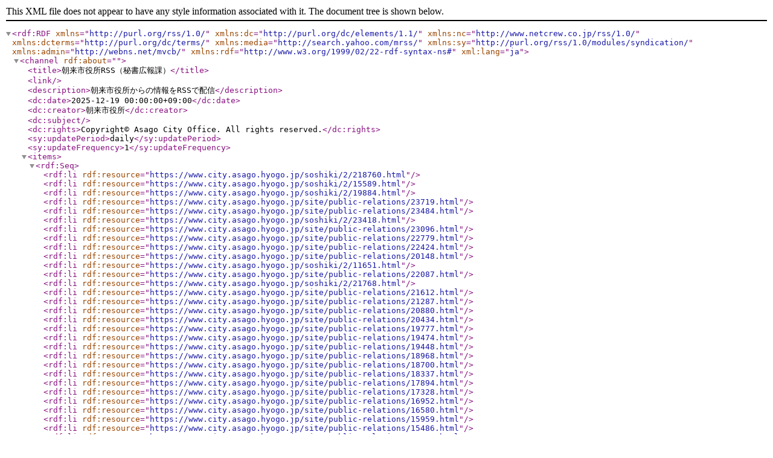

--- FILE ---
content_type: text/xml
request_url: https://www.city.asago.hyogo.jp/rss/10/soshiki-2-2.xml
body_size: 2340
content:
<?xml version="1.0" encoding="utf-8" ?>
<rdf:RDF xmlns="http://purl.org/rss/1.0/" xml:lang="ja"
 xmlns:dc="http://purl.org/dc/elements/1.1/"
 xmlns:nc="http://www.netcrew.co.jp/rss/1.0/"
 xmlns:dcterms="http://purl.org/dc/terms/"
 xmlns:media="http://search.yahoo.com/mrss/"
 xmlns:sy="http://purl.org/rss/1.0/modules/syndication/"
 xmlns:admin="http://webns.net/mvcb/"
 xmlns:rdf="http://www.w3.org/1999/02/22-rdf-syntax-ns#">
<channel rdf:about="">
		<title>朝来市役所RSS（秘書広報課）</title>
		<link></link>
		<description>朝来市役所からの情報をRSSで配信</description>
		<dc:date>2025-12-19 00:00:00+09:00</dc:date>
		<dc:creator>朝来市役所</dc:creator>
		<dc:subject></dc:subject>
		<dc:rights>Copyright&#169; Asago City Office. All rights reserved.</dc:rights>
		<sy:updatePeriod>daily</sy:updatePeriod>
		<sy:updateFrequency>1</sy:updateFrequency>
		<items>
			<rdf:Seq>
				<rdf:li rdf:resource="https://www.city.asago.hyogo.jp/soshiki/2/218760.html" />
<rdf:li rdf:resource="https://www.city.asago.hyogo.jp/soshiki/2/15589.html" />
<rdf:li rdf:resource="https://www.city.asago.hyogo.jp/soshiki/2/19884.html" />
<rdf:li rdf:resource="https://www.city.asago.hyogo.jp/site/public-relations/23719.html" />
<rdf:li rdf:resource="https://www.city.asago.hyogo.jp/site/public-relations/23484.html" />
<rdf:li rdf:resource="https://www.city.asago.hyogo.jp/soshiki/2/23418.html" />
<rdf:li rdf:resource="https://www.city.asago.hyogo.jp/site/public-relations/23096.html" />
<rdf:li rdf:resource="https://www.city.asago.hyogo.jp/site/public-relations/22779.html" />
<rdf:li rdf:resource="https://www.city.asago.hyogo.jp/site/public-relations/22424.html" />
<rdf:li rdf:resource="https://www.city.asago.hyogo.jp/site/public-relations/20148.html" />
<rdf:li rdf:resource="https://www.city.asago.hyogo.jp/soshiki/2/11651.html" />
<rdf:li rdf:resource="https://www.city.asago.hyogo.jp/site/public-relations/22087.html" />
<rdf:li rdf:resource="https://www.city.asago.hyogo.jp/soshiki/2/21768.html" />
<rdf:li rdf:resource="https://www.city.asago.hyogo.jp/site/public-relations/21612.html" />
<rdf:li rdf:resource="https://www.city.asago.hyogo.jp/site/public-relations/21287.html" />
<rdf:li rdf:resource="https://www.city.asago.hyogo.jp/site/public-relations/20880.html" />
<rdf:li rdf:resource="https://www.city.asago.hyogo.jp/site/public-relations/20434.html" />
<rdf:li rdf:resource="https://www.city.asago.hyogo.jp/site/public-relations/19777.html" />
<rdf:li rdf:resource="https://www.city.asago.hyogo.jp/site/public-relations/19474.html" />
<rdf:li rdf:resource="https://www.city.asago.hyogo.jp/site/public-relations/19448.html" />
<rdf:li rdf:resource="https://www.city.asago.hyogo.jp/site/public-relations/18968.html" />
<rdf:li rdf:resource="https://www.city.asago.hyogo.jp/site/public-relations/18700.html" />
<rdf:li rdf:resource="https://www.city.asago.hyogo.jp/site/public-relations/18337.html" />
<rdf:li rdf:resource="https://www.city.asago.hyogo.jp/site/public-relations/17894.html" />
<rdf:li rdf:resource="https://www.city.asago.hyogo.jp/site/public-relations/17328.html" />
<rdf:li rdf:resource="https://www.city.asago.hyogo.jp/site/public-relations/16952.html" />
<rdf:li rdf:resource="https://www.city.asago.hyogo.jp/site/public-relations/16580.html" />
<rdf:li rdf:resource="https://www.city.asago.hyogo.jp/site/public-relations/15959.html" />
<rdf:li rdf:resource="https://www.city.asago.hyogo.jp/site/public-relations/15486.html" />
<rdf:li rdf:resource="https://www.city.asago.hyogo.jp/site/public-relations/15056.html" />
<rdf:li rdf:resource="https://www.city.asago.hyogo.jp/soshiki/2/14599.html" />
<rdf:li rdf:resource="https://www.city.asago.hyogo.jp/site/public-relations/14181.html" />
<rdf:li rdf:resource="https://www.city.asago.hyogo.jp/site/public-relations/13661.html" />
<rdf:li rdf:resource="https://www.city.asago.hyogo.jp/site/public-relations/13073.html" />
<rdf:li rdf:resource="https://www.city.asago.hyogo.jp/site/public-relations/12829.html" />
<rdf:li rdf:resource="https://www.city.asago.hyogo.jp/site/public-relations/12543.html" />
<rdf:li rdf:resource="https://www.city.asago.hyogo.jp/site/public-relations/12224.html" />
<rdf:li rdf:resource="https://www.city.asago.hyogo.jp/site/public-relations/11667.html" />
<rdf:li rdf:resource="https://www.city.asago.hyogo.jp/site/public-relations/11263.html" />
<rdf:li rdf:resource="https://www.city.asago.hyogo.jp/soshiki/2/8344.html" />
<rdf:li rdf:resource="https://www.city.asago.hyogo.jp/soshiki/2/8342.html" />
			</rdf:Seq>
		</items>
	</channel>
	<!-- ENTRIES -->
	<item rdf:about="https://www.city.asago.hyogo.jp/soshiki/2/218760.html">
		<title>支援制度追加のお知らせ（令和7年度補正予算）</title>
		<link>https://www.city.asago.hyogo.jp/soshiki/2/218760.html</link>
		<description></description>
		<dc:date>2025-12-19T00:00:00+09:00</dc:date>
		<dc:subject>秘書広報課</dc:subject>
		<nc:event_sdate></nc:event_sdate>
		<nc:event_edate></nc:event_edate>
		<nc:category03></nc:category03>
		<nc:category02></nc:category02>
		<nc:category01></nc:category01>
	</item>
<item rdf:about="https://www.city.asago.hyogo.jp/soshiki/2/15589.html">
		<title>令和7年度定例記者会見（1月6日更新）</title>
		<link>https://www.city.asago.hyogo.jp/soshiki/2/15589.html</link>
		<description></description>
		<dc:date>2026-01-06T13:00:00+09:00</dc:date>
		<dc:subject>秘書広報課</dc:subject>
		<nc:event_sdate></nc:event_sdate>
		<nc:event_edate></nc:event_edate>
		<nc:category03>市政</nc:category03>
		<nc:category02>広報・広聴</nc:category02>
		<nc:category01>報道関係資料</nc:category01>
	</item>
<item rdf:about="https://www.city.asago.hyogo.jp/soshiki/2/19884.html">
		<title>テレビ放映などのお知らせ（令和8年1月5日放送予定）</title>
		<link>https://www.city.asago.hyogo.jp/soshiki/2/19884.html</link>
		<description>朝来市が取り上げられたテレビ放送などをお知らせします。</description>
		<dc:date>2026-01-05T09:00:00+09:00</dc:date>
		<dc:subject>秘書広報課</dc:subject>
		<nc:event_sdate></nc:event_sdate>
		<nc:event_edate></nc:event_edate>
		<nc:category03>市政</nc:category03>
		<nc:category02>広報・広聴</nc:category02>
		<nc:category01>報道関係資料</nc:category01>
	</item>
<item rdf:about="https://www.city.asago.hyogo.jp/site/public-relations/23719.html">
		<title>広報朝来 令和8年1月号</title>
		<link>https://www.city.asago.hyogo.jp/site/public-relations/23719.html</link>
		<description></description>
		<dc:date>2025-12-25T12:00:00+09:00</dc:date>
		<dc:subject>秘書広報課</dc:subject>
		<nc:event_sdate></nc:event_sdate>
		<nc:event_edate></nc:event_edate>
		<nc:category03></nc:category03>
		<nc:category02></nc:category02>
		<nc:category01></nc:category01>
	</item>
<item rdf:about="https://www.city.asago.hyogo.jp/site/public-relations/23484.html">
		<title>広報朝来 令和7年12月号</title>
		<link>https://www.city.asago.hyogo.jp/site/public-relations/23484.html</link>
		<description></description>
		<dc:date>2025-12-05T12:00:00+09:00</dc:date>
		<dc:subject>秘書広報課</dc:subject>
		<nc:event_sdate></nc:event_sdate>
		<nc:event_edate></nc:event_edate>
		<nc:category03></nc:category03>
		<nc:category02></nc:category02>
		<nc:category01></nc:category01>
	</item>
<item rdf:about="https://www.city.asago.hyogo.jp/soshiki/2/23418.html">
		<title>令和7年度広報アンケート調査結果をお知らせします</title>
		<link>https://www.city.asago.hyogo.jp/soshiki/2/23418.html</link>
		<description></description>
		<dc:date>2025-11-28T00:00:00+09:00</dc:date>
		<dc:subject>秘書広報課</dc:subject>
		<nc:event_sdate></nc:event_sdate>
		<nc:event_edate></nc:event_edate>
		<nc:category03>市政</nc:category03>
		<nc:category02>広報・広聴</nc:category02>
		<nc:category01>アンケート・市民意識調査</nc:category01>
	</item>
<item rdf:about="https://www.city.asago.hyogo.jp/site/public-relations/23096.html">
		<title>広報朝来 令和7年11月号</title>
		<link>https://www.city.asago.hyogo.jp/site/public-relations/23096.html</link>
		<description></description>
		<dc:date>2025-11-05T12:00:00+09:00</dc:date>
		<dc:subject>秘書広報課</dc:subject>
		<nc:event_sdate></nc:event_sdate>
		<nc:event_edate></nc:event_edate>
		<nc:category03></nc:category03>
		<nc:category02></nc:category02>
		<nc:category01></nc:category01>
	</item>
<item rdf:about="https://www.city.asago.hyogo.jp/site/public-relations/22779.html">
		<title>広報朝来 令和7年10月号</title>
		<link>https://www.city.asago.hyogo.jp/site/public-relations/22779.html</link>
		<description></description>
		<dc:date>2025-10-06T12:00:00+09:00</dc:date>
		<dc:subject>秘書広報課</dc:subject>
		<nc:event_sdate></nc:event_sdate>
		<nc:event_edate></nc:event_edate>
		<nc:category03></nc:category03>
		<nc:category02></nc:category02>
		<nc:category01></nc:category01>
	</item>
<item rdf:about="https://www.city.asago.hyogo.jp/site/public-relations/22424.html">
		<title>広報朝来 令和7年9月号</title>
		<link>https://www.city.asago.hyogo.jp/site/public-relations/22424.html</link>
		<description></description>
		<dc:date>2025-09-05T12:00:00+09:00</dc:date>
		<dc:subject>秘書広報課</dc:subject>
		<nc:event_sdate></nc:event_sdate>
		<nc:event_edate></nc:event_edate>
		<nc:category03></nc:category03>
		<nc:category02></nc:category02>
		<nc:category01></nc:category01>
	</item>
<item rdf:about="https://www.city.asago.hyogo.jp/site/public-relations/20148.html">
		<title>(12月補正分追加）令和7年度市民の皆さま向け支援制度</title>
		<link>https://www.city.asago.hyogo.jp/site/public-relations/20148.html</link>
		<description></description>
		<dc:date>2025-08-08T09:00:00+09:00</dc:date>
		<dc:subject>秘書広報課</dc:subject>
		<nc:event_sdate></nc:event_sdate>
		<nc:event_edate></nc:event_edate>
		<nc:category03></nc:category03>
		<nc:category02></nc:category02>
		<nc:category01></nc:category01>
	</item>
<item rdf:about="https://www.city.asago.hyogo.jp/soshiki/2/11651.html">
		<title>朝来市くらしの便利帳（令和7年度版）</title>
		<link>https://www.city.asago.hyogo.jp/soshiki/2/11651.html</link>
		<description></description>
		<dc:date>2025-08-08T09:00:00+09:00</dc:date>
		<dc:subject>秘書広報課</dc:subject>
		<nc:event_sdate></nc:event_sdate>
		<nc:event_edate></nc:event_edate>
		<nc:category03></nc:category03>
		<nc:category02></nc:category02>
		<nc:category01></nc:category01>
	</item>
<item rdf:about="https://www.city.asago.hyogo.jp/site/public-relations/22087.html">
		<title>広報朝来 令和7年8月号</title>
		<link>https://www.city.asago.hyogo.jp/site/public-relations/22087.html</link>
		<description></description>
		<dc:date>2025-08-05T12:00:00+09:00</dc:date>
		<dc:subject>秘書広報課</dc:subject>
		<nc:event_sdate></nc:event_sdate>
		<nc:event_edate></nc:event_edate>
		<nc:category03></nc:category03>
		<nc:category02></nc:category02>
		<nc:category01></nc:category01>
	</item>
<item rdf:about="https://www.city.asago.hyogo.jp/soshiki/2/21768.html">
		<title>広報あさご7月号掲載内容の訂正（南但消防本部消防職員募集）について</title>
		<link>https://www.city.asago.hyogo.jp/soshiki/2/21768.html</link>
		<description></description>
		<dc:date>2025-07-07T16:30:00+09:00</dc:date>
		<dc:subject>秘書広報課</dc:subject>
		<nc:event_sdate></nc:event_sdate>
		<nc:event_edate></nc:event_edate>
		<nc:category03></nc:category03>
		<nc:category02></nc:category02>
		<nc:category01></nc:category01>
	</item>
<item rdf:about="https://www.city.asago.hyogo.jp/site/public-relations/21612.html">
		<title>広報朝来 令和7年7月号</title>
		<link>https://www.city.asago.hyogo.jp/site/public-relations/21612.html</link>
		<description></description>
		<dc:date>2025-07-04T12:00:00+09:00</dc:date>
		<dc:subject>秘書広報課</dc:subject>
		<nc:event_sdate></nc:event_sdate>
		<nc:event_edate></nc:event_edate>
		<nc:category03></nc:category03>
		<nc:category02></nc:category02>
		<nc:category01></nc:category01>
	</item>
<item rdf:about="https://www.city.asago.hyogo.jp/site/public-relations/21287.html">
		<title>広報朝来 令和7年6月号</title>
		<link>https://www.city.asago.hyogo.jp/site/public-relations/21287.html</link>
		<description></description>
		<dc:date>2025-06-05T12:00:00+09:00</dc:date>
		<dc:subject>秘書広報課</dc:subject>
		<nc:event_sdate>2025-06-05T12:00:00+09:00</nc:event_sdate>
		<nc:event_edate></nc:event_edate>
		<nc:category03></nc:category03>
		<nc:category02></nc:category02>
		<nc:category01></nc:category01>
	</item>
<item rdf:about="https://www.city.asago.hyogo.jp/site/public-relations/20880.html">
		<title>広報朝来 令和7年5月号</title>
		<link>https://www.city.asago.hyogo.jp/site/public-relations/20880.html</link>
		<description></description>
		<dc:date>2025-05-07T12:00:00+09:00</dc:date>
		<dc:subject>秘書広報課</dc:subject>
		<nc:event_sdate>2025-05-07T12:00:00+09:00</nc:event_sdate>
		<nc:event_edate></nc:event_edate>
		<nc:category03></nc:category03>
		<nc:category02></nc:category02>
		<nc:category01></nc:category01>
	</item>
<item rdf:about="https://www.city.asago.hyogo.jp/site/public-relations/20434.html">
		<title>広報朝来 令和7年4月号</title>
		<link>https://www.city.asago.hyogo.jp/site/public-relations/20434.html</link>
		<description></description>
		<dc:date>2025-04-04T12:00:00+09:00</dc:date>
		<dc:subject>秘書広報課</dc:subject>
		<nc:event_sdate>2025-04-04T12:00:00+09:00</nc:event_sdate>
		<nc:event_edate></nc:event_edate>
		<nc:category03></nc:category03>
		<nc:category02></nc:category02>
		<nc:category01></nc:category01>
	</item>
<item rdf:about="https://www.city.asago.hyogo.jp/site/public-relations/19777.html">
		<title>広報朝来 令和7年3月号</title>
		<link>https://www.city.asago.hyogo.jp/site/public-relations/19777.html</link>
		<description></description>
		<dc:date>2025-03-05T12:00:00+09:00</dc:date>
		<dc:subject>秘書広報課</dc:subject>
		<nc:event_sdate>2025-03-05T12:00:00+09:00</nc:event_sdate>
		<nc:event_edate></nc:event_edate>
		<nc:category03></nc:category03>
		<nc:category02></nc:category02>
		<nc:category01></nc:category01>
	</item>
<item rdf:about="https://www.city.asago.hyogo.jp/site/public-relations/19474.html">
		<title>第72回兵庫県広報コンクールに広報朝来が入選！</title>
		<link>https://www.city.asago.hyogo.jp/site/public-relations/19474.html</link>
		<description></description>
		<dc:date>2025-02-10T12:00:00+09:00</dc:date>
		<dc:subject>秘書広報課</dc:subject>
		<nc:event_sdate></nc:event_sdate>
		<nc:event_edate></nc:event_edate>
		<nc:category03>市政</nc:category03>
		<nc:category02>広報・広聴</nc:category02>
		<nc:category01>広報朝来</nc:category01>
	</item>
<item rdf:about="https://www.city.asago.hyogo.jp/site/public-relations/19448.html">
		<title>広報朝来 令和7年2月号</title>
		<link>https://www.city.asago.hyogo.jp/site/public-relations/19448.html</link>
		<description></description>
		<dc:date>2025-02-05T12:00:00+09:00</dc:date>
		<dc:subject>秘書広報課</dc:subject>
		<nc:event_sdate>2025-02-05T12:00:00+09:00</nc:event_sdate>
		<nc:event_edate></nc:event_edate>
		<nc:category03></nc:category03>
		<nc:category02></nc:category02>
		<nc:category01></nc:category01>
	</item>
<item rdf:about="https://www.city.asago.hyogo.jp/site/public-relations/18968.html">
		<title>広報朝来 令和7年1月号</title>
		<link>https://www.city.asago.hyogo.jp/site/public-relations/18968.html</link>
		<description></description>
		<dc:date>2024-12-26T12:00:00+09:00</dc:date>
		<dc:subject>秘書広報課</dc:subject>
		<nc:event_sdate>2024-12-26T12:00:00+09:00</nc:event_sdate>
		<nc:event_edate></nc:event_edate>
		<nc:category03></nc:category03>
		<nc:category02></nc:category02>
		<nc:category01></nc:category01>
	</item>
<item rdf:about="https://www.city.asago.hyogo.jp/site/public-relations/18700.html">
		<title>広報朝来 令和6年12月号</title>
		<link>https://www.city.asago.hyogo.jp/site/public-relations/18700.html</link>
		<description></description>
		<dc:date>2024-12-05T12:00:00+09:00</dc:date>
		<dc:subject>秘書広報課</dc:subject>
		<nc:event_sdate>2024-12-05T12:00:00+09:00</nc:event_sdate>
		<nc:event_edate></nc:event_edate>
		<nc:category03></nc:category03>
		<nc:category02></nc:category02>
		<nc:category01></nc:category01>
	</item>
<item rdf:about="https://www.city.asago.hyogo.jp/site/public-relations/18337.html">
		<title>広報朝来 令和6年11月号</title>
		<link>https://www.city.asago.hyogo.jp/site/public-relations/18337.html</link>
		<description></description>
		<dc:date>2024-11-05T12:00:00+09:00</dc:date>
		<dc:subject>秘書広報課</dc:subject>
		<nc:event_sdate>2024-11-05T12:00:00+09:00</nc:event_sdate>
		<nc:event_edate></nc:event_edate>
		<nc:category03></nc:category03>
		<nc:category02></nc:category02>
		<nc:category01></nc:category01>
	</item>
<item rdf:about="https://www.city.asago.hyogo.jp/site/public-relations/17894.html">
		<title>広報朝来 令和6年10月号</title>
		<link>https://www.city.asago.hyogo.jp/site/public-relations/17894.html</link>
		<description></description>
		<dc:date>2024-10-04T12:00:00+09:00</dc:date>
		<dc:subject>秘書広報課</dc:subject>
		<nc:event_sdate>2024-10-04T12:00:00+09:00</nc:event_sdate>
		<nc:event_edate></nc:event_edate>
		<nc:category03></nc:category03>
		<nc:category02></nc:category02>
		<nc:category01></nc:category01>
	</item>
<item rdf:about="https://www.city.asago.hyogo.jp/site/public-relations/17328.html">
		<title>広報朝来 令和6年9月号</title>
		<link>https://www.city.asago.hyogo.jp/site/public-relations/17328.html</link>
		<description></description>
		<dc:date>2024-09-05T12:00:00+09:00</dc:date>
		<dc:subject>秘書広報課</dc:subject>
		<nc:event_sdate>2024-09-05T12:00:00+09:00</nc:event_sdate>
		<nc:event_edate></nc:event_edate>
		<nc:category03></nc:category03>
		<nc:category02></nc:category02>
		<nc:category01></nc:category01>
	</item>
<item rdf:about="https://www.city.asago.hyogo.jp/site/public-relations/16952.html">
		<title>広報朝来 令和6年8月号</title>
		<link>https://www.city.asago.hyogo.jp/site/public-relations/16952.html</link>
		<description></description>
		<dc:date>2024-08-05T12:00:00+09:00</dc:date>
		<dc:subject>秘書広報課</dc:subject>
		<nc:event_sdate>2024-08-05T12:00:00+09:00</nc:event_sdate>
		<nc:event_edate></nc:event_edate>
		<nc:category03></nc:category03>
		<nc:category02></nc:category02>
		<nc:category01></nc:category01>
	</item>
<item rdf:about="https://www.city.asago.hyogo.jp/site/public-relations/16580.html">
		<title>広報朝来 令和6年7月号</title>
		<link>https://www.city.asago.hyogo.jp/site/public-relations/16580.html</link>
		<description></description>
		<dc:date>2024-07-05T12:00:00+09:00</dc:date>
		<dc:subject>秘書広報課</dc:subject>
		<nc:event_sdate>2024-07-05T12:00:00+09:00</nc:event_sdate>
		<nc:event_edate></nc:event_edate>
		<nc:category03></nc:category03>
		<nc:category02></nc:category02>
		<nc:category01></nc:category01>
	</item>
<item rdf:about="https://www.city.asago.hyogo.jp/site/public-relations/15959.html">
		<title>広報朝来 令和6年6月号</title>
		<link>https://www.city.asago.hyogo.jp/site/public-relations/15959.html</link>
		<description></description>
		<dc:date>2024-06-05T12:00:00+09:00</dc:date>
		<dc:subject>秘書広報課</dc:subject>
		<nc:event_sdate>2024-06-05T12:00:00+09:00</nc:event_sdate>
		<nc:event_edate></nc:event_edate>
		<nc:category03></nc:category03>
		<nc:category02></nc:category02>
		<nc:category01></nc:category01>
	</item>
<item rdf:about="https://www.city.asago.hyogo.jp/site/public-relations/15486.html">
		<title>広報朝来 令和６年５月号</title>
		<link>https://www.city.asago.hyogo.jp/site/public-relations/15486.html</link>
		<description></description>
		<dc:date>2024-05-07T12:00:00+09:00</dc:date>
		<dc:subject>秘書広報課</dc:subject>
		<nc:event_sdate>2024-05-07T12:00:00+09:00</nc:event_sdate>
		<nc:event_edate></nc:event_edate>
		<nc:category03></nc:category03>
		<nc:category02></nc:category02>
		<nc:category01></nc:category01>
	</item>
<item rdf:about="https://www.city.asago.hyogo.jp/site/public-relations/15056.html">
		<title>広報朝来 令和6年4月号</title>
		<link>https://www.city.asago.hyogo.jp/site/public-relations/15056.html</link>
		<description></description>
		<dc:date>2024-04-05T12:00:00+09:00</dc:date>
		<dc:subject>秘書広報課</dc:subject>
		<nc:event_sdate>2024-04-05T12:00:00+09:00</nc:event_sdate>
		<nc:event_edate></nc:event_edate>
		<nc:category03></nc:category03>
		<nc:category02></nc:category02>
		<nc:category01></nc:category01>
	</item>
<item rdf:about="https://www.city.asago.hyogo.jp/soshiki/2/14599.html">
		<title>朝来市市勢要覧2024版</title>
		<link>https://www.city.asago.hyogo.jp/soshiki/2/14599.html</link>
		<description></description>
		<dc:date>2024-03-26T12:00:00+09:00</dc:date>
		<dc:subject>秘書広報課</dc:subject>
		<nc:event_sdate></nc:event_sdate>
		<nc:event_edate></nc:event_edate>
		<nc:category03>市政</nc:category03>
		<nc:category02>市のプロフィール</nc:category02>
		<nc:category01>市のプロフィール</nc:category01>
	</item>
<item rdf:about="https://www.city.asago.hyogo.jp/site/public-relations/14181.html">
		<title>広報朝来 令和6年3月号</title>
		<link>https://www.city.asago.hyogo.jp/site/public-relations/14181.html</link>
		<description></description>
		<dc:date>2024-02-05T12:00:00+09:00</dc:date>
		<dc:subject>秘書広報課</dc:subject>
		<nc:event_sdate>2024-02-05T12:00:00+09:00</nc:event_sdate>
		<nc:event_edate></nc:event_edate>
		<nc:category03></nc:category03>
		<nc:category02></nc:category02>
		<nc:category01></nc:category01>
	</item>
<item rdf:about="https://www.city.asago.hyogo.jp/site/public-relations/13661.html">
		<title>広報朝来 令和6年2月号</title>
		<link>https://www.city.asago.hyogo.jp/site/public-relations/13661.html</link>
		<description></description>
		<dc:date>2024-02-05T12:00:00+09:00</dc:date>
		<dc:subject>秘書広報課</dc:subject>
		<nc:event_sdate>2024-02-05T12:00:00+09:00</nc:event_sdate>
		<nc:event_edate></nc:event_edate>
		<nc:category03></nc:category03>
		<nc:category02></nc:category02>
		<nc:category01></nc:category01>
	</item>
<item rdf:about="https://www.city.asago.hyogo.jp/site/public-relations/13073.html">
		<title>広報朝来 令和6年1月号</title>
		<link>https://www.city.asago.hyogo.jp/site/public-relations/13073.html</link>
		<description></description>
		<dc:date>2023-12-26T12:00:00+09:00</dc:date>
		<dc:subject>秘書広報課</dc:subject>
		<nc:event_sdate>2023-12-26T12:00:00+09:00</nc:event_sdate>
		<nc:event_edate></nc:event_edate>
		<nc:category03></nc:category03>
		<nc:category02></nc:category02>
		<nc:category01></nc:category01>
	</item>
<item rdf:about="https://www.city.asago.hyogo.jp/site/public-relations/12829.html">
		<title>広報朝来 令和5年12月号</title>
		<link>https://www.city.asago.hyogo.jp/site/public-relations/12829.html</link>
		<description></description>
		<dc:date>2023-12-05T12:00:00+09:00</dc:date>
		<dc:subject>秘書広報課</dc:subject>
		<nc:event_sdate>2023-12-05T12:00:00+09:00</nc:event_sdate>
		<nc:event_edate></nc:event_edate>
		<nc:category03></nc:category03>
		<nc:category02></nc:category02>
		<nc:category01></nc:category01>
	</item>
<item rdf:about="https://www.city.asago.hyogo.jp/site/public-relations/12543.html">
		<title>広報朝来 令和5年11月号</title>
		<link>https://www.city.asago.hyogo.jp/site/public-relations/12543.html</link>
		<description></description>
		<dc:date>2023-11-06T12:00:00+09:00</dc:date>
		<dc:subject>秘書広報課</dc:subject>
		<nc:event_sdate>2023-11-06T12:00:00+09:00</nc:event_sdate>
		<nc:event_edate></nc:event_edate>
		<nc:category03></nc:category03>
		<nc:category02></nc:category02>
		<nc:category01></nc:category01>
	</item>
<item rdf:about="https://www.city.asago.hyogo.jp/site/public-relations/12224.html">
		<title>広報朝来 令和5年10月号</title>
		<link>https://www.city.asago.hyogo.jp/site/public-relations/12224.html</link>
		<description></description>
		<dc:date>2023-10-05T12:00:00+09:00</dc:date>
		<dc:subject>秘書広報課</dc:subject>
		<nc:event_sdate>2023-10-05T12:00:00+09:00</nc:event_sdate>
		<nc:event_edate></nc:event_edate>
		<nc:category03></nc:category03>
		<nc:category02></nc:category02>
		<nc:category01></nc:category01>
	</item>
<item rdf:about="https://www.city.asago.hyogo.jp/site/public-relations/11667.html">
		<title>広報朝来 令和5年9月号</title>
		<link>https://www.city.asago.hyogo.jp/site/public-relations/11667.html</link>
		<description></description>
		<dc:date>2023-09-05T12:00:00+09:00</dc:date>
		<dc:subject>秘書広報課</dc:subject>
		<nc:event_sdate>2023-09-05T12:00:00+09:00</nc:event_sdate>
		<nc:event_edate></nc:event_edate>
		<nc:category03></nc:category03>
		<nc:category02></nc:category02>
		<nc:category01></nc:category01>
	</item>
<item rdf:about="https://www.city.asago.hyogo.jp/site/public-relations/11263.html">
		<title>広報朝来 令和5年8月号</title>
		<link>https://www.city.asago.hyogo.jp/site/public-relations/11263.html</link>
		<description></description>
		<dc:date>2023-08-04T12:00:00+09:00</dc:date>
		<dc:subject>秘書広報課</dc:subject>
		<nc:event_sdate>2023-08-04T09:00:00+09:00</nc:event_sdate>
		<nc:event_edate></nc:event_edate>
		<nc:category03></nc:category03>
		<nc:category02></nc:category02>
		<nc:category01></nc:category01>
	</item>
<item rdf:about="https://www.city.asago.hyogo.jp/soshiki/2/8344.html">
		<title>サイトが正常に表示されないときの対処法</title>
		<link>https://www.city.asago.hyogo.jp/soshiki/2/8344.html</link>
		<description></description>
		<dc:date>2023-03-28T00:00:00+09:00</dc:date>
		<dc:subject>秘書広報課</dc:subject>
		<nc:event_sdate></nc:event_sdate>
		<nc:event_edate></nc:event_edate>
		<nc:category03>市政</nc:category03>
		<nc:category02>広報・広聴</nc:category02>
		<nc:category01>SNS・ホームページ</nc:category01>
	</item>
<item rdf:about="https://www.city.asago.hyogo.jp/soshiki/2/8342.html">
		<title>朝来市ホームページリニューアルのお知らせ</title>
		<link>https://www.city.asago.hyogo.jp/soshiki/2/8342.html</link>
		<description>朝来市ホームページは2023年3月29日（水曜日）<br />午前10時よりリニューアル公開いたしました。</description>
		<dc:date>2023-03-28T00:00:00+09:00</dc:date>
		<dc:subject>秘書広報課</dc:subject>
		<nc:event_sdate></nc:event_sdate>
		<nc:event_edate></nc:event_edate>
		<nc:category03>市政</nc:category03>
		<nc:category02>広報・広聴</nc:category02>
		<nc:category01>SNS・ホームページ</nc:category01>
	</item>
	<!-- /ENTRIES -->
</rdf:RDF>